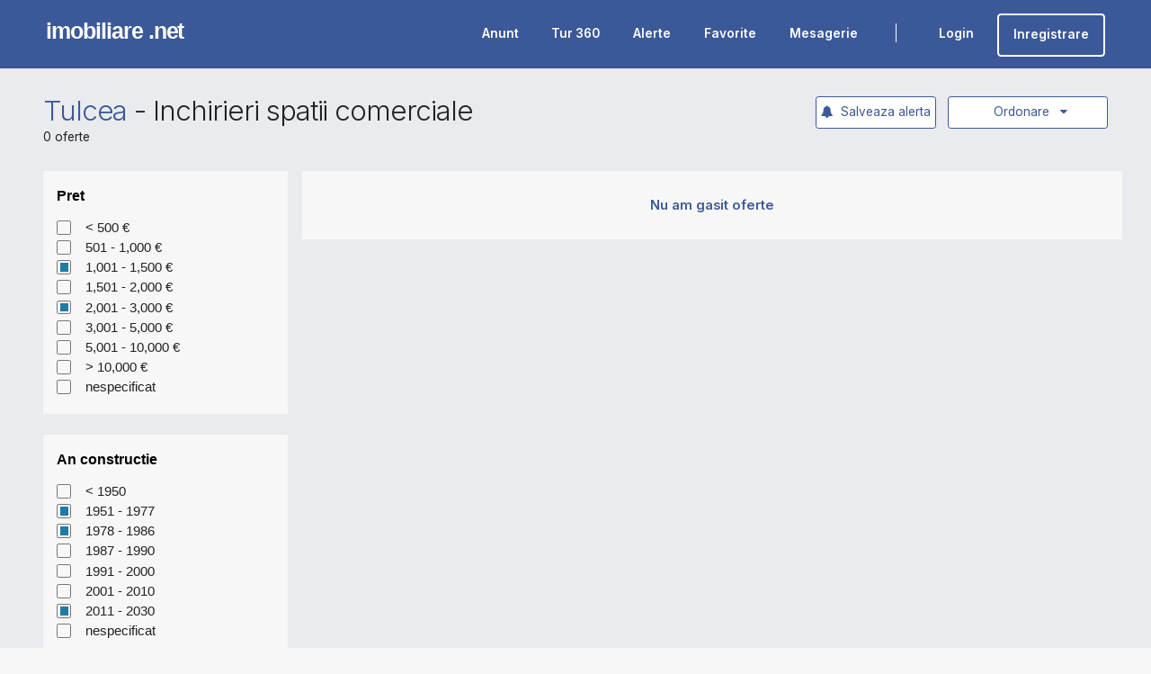

--- FILE ---
content_type: text/html; charset=utf-8
request_url: https://www.imobiliare.net/tulcea/inchirieri-spatii-comerciale?int_cautare_pret=161,163&int_cautare_an_constructie=290,289,294,0&int_cautare_suprafata=446
body_size: 10730
content:
<!DOCTYPE html>
<html lang="ro">
	<head>

		<!-- Basic -->
		<meta charset="utf-8">
		<meta http-equiv="X-UA-Compatible" content="IE=edge">	

		<title>Inchirieri Spatii Comerciale Tulcea</title>

		<link rel="preload" href="https://www.imobiliare.net/vendor/font-awesome/fonts/fontawesome-webfont.woff2?v=4.7.0" />

		
		
		
		<meta name="robots" content="noindex, follow">
				
		<link rel="dns-prefetch" href="//fonts.googleapis.com">
		<link rel="dns-prefetch" href="//ssl.google-analytics.com">	
		<link rel="dns-prefetch" href="//imobiliare.net">

		
								
					<meta property="og:image" content="https://www.imobiliare.net/images/imobiliarenet800x500.jpg">
				<meta property="og:image:type" content="image/jpeg">
		<meta property="og:image:width" content="238">
		<meta property="og:image:height" content="51">
				<meta name="keywords" content=" inchirieri,spatii,comerciale,Tulcea,anunturi,imobiliare" />
		<meta name="description" content="Inchirieri Spatii Comerciale in Tulcea" />

		<link rel="apple-touch-icon" sizes="57x57" href="/fav/apple-icon-57x57.png">
		<link rel="apple-touch-icon" sizes="60x60" href="/fav/apple-icon-60x60.png">
		<link rel="apple-touch-icon" sizes="72x72" href="/fav/apple-icon-72x72.png">
		<link rel="apple-touch-icon" sizes="76x76" href="/fav/apple-icon-76x76.png">
		<link rel="apple-touch-icon" sizes="114x114" href="/fav/apple-icon-114x114.png">
		<link rel="apple-touch-icon" sizes="120x120" href="/fav/apple-icon-120x120.png">
		<link rel="apple-touch-icon" sizes="144x144" href="/fav/apple-icon-144x144.png">
		<link rel="apple-touch-icon" sizes="152x152" href="/fav/apple-icon-152x152.png">
		<link rel="apple-touch-icon" sizes="180x180" href="/fav/apple-icon-180x180.png">
		<link rel="icon" type="image/png" sizes="192x192"  href="/fav/android-icon-192x192.png">
		<link rel="icon" type="image/png" sizes="32x32" href="/fav/favicon-32x32.png">
		<link rel="icon" type="image/png" sizes="96x96" href="/fav/favicon-96x96.png">
		<link rel="icon" type="image/png" sizes="16x16" href="/fav/favicon-16x16.png">
		<meta name="msapplication-TileColor" content="#ffffff">
		<meta name="msapplication-TileImage" content="/fav/ms-icon-144x144.png">
		<meta name="theme-color" content="#ffffff">


		<!-- Mobile Metas -->
		<meta name="viewport" content="width=device-width, initial-scale=1, minimum-scale=1.0, maximum-scale=1.0, shrink-to-fit=no">
		<link href="https://fonts.googleapis.com/css2?family=Inter:wght@300;400;600&display=swap" rel="stylesheet">

		
<style type="text/css">
* { padding:0; border:0;margin:0; }
/* open-sans-regular - latin */
@font-face {
  font-family: 'Open Sans';
  font-style: normal;
  font-weight: 400;
  src: url('../fonts/open-sans-v18-latin-regular.eot'); /* IE9 Compat Modes */
  src: local('Open Sans Regular'), local('OpenSans-Regular'),
       url('../fonts/open-sans-v18-latin-regular.eot?#iefix') format('embedded-opentype'), /* IE6-IE8 */
       url('../fonts/open-sans-v18-latin-regular.woff2') format('woff2'), /* Super Modern Browsers */
       url('../fonts/open-sans-v18-latin-regular.woff') format('woff'), /* Modern Browsers */
       url('../fonts/open-sans-v18-latin-regular.ttf') format('truetype'), /* Safari, Android, iOS */
       url('../fonts/open-sans-v18-latin-regular.svg#OpenSans') format('svg'); /* Legacy iOS */
}
/* open-sans-600 - latin */
@font-face {
  font-family: 'Open Sans';
  font-style: normal;
  font-weight: 600;
  src: url('../fonts/open-sans-v18-latin-600.eot'); /* IE9 Compat Modes */
  src: local('Open Sans SemiBold'), local('OpenSans-SemiBold'),
       url('../fonts/open-sans-v18-latin-600.eot?#iefix') format('embedded-opentype'), /* IE6-IE8 */
       url('../fonts/open-sans-v18-latin-600.woff2') format('woff2'), /* Super Modern Browsers */
       url('../fonts/open-sans-v18-latin-600.woff') format('woff'), /* Modern Browsers */
       url('../fonts/open-sans-v18-latin-600.ttf') format('truetype'), /* Safari, Android, iOS */
       url('../fonts/open-sans-v18-latin-600.svg#OpenSans') format('svg'); /* Legacy iOS */
}
/* open-sans-700 - latin */
@font-face {
  font-family: 'Open Sans';
  font-style: normal;
  font-weight: 700;
  src: url('../fonts/open-sans-v18-latin-700.eot'); /* IE9 Compat Modes */
  src: local('Open Sans Bold'), local('OpenSans-Bold'),
       url('../fonts/open-sans-v18-latin-700.eot?#iefix') format('embedded-opentype'), /* IE6-IE8 */
       url('../fonts/open-sans-v18-latin-700.woff2') format('woff2'), /* Super Modern Browsers */
       url('../fonts/open-sans-v18-latin-700.woff') format('woff'), /* Modern Browsers */
       url('../fonts/open-sans-v18-latin-700.ttf') format('truetype'), /* Safari, Android, iOS */
       url('../fonts/open-sans-v18-latin-700.svg#OpenSans') format('svg'); /* Legacy iOS */
}
/* open-sans-800 - latin */
@font-face {
  font-family: 'Open Sans';
  font-style: normal;
  font-weight: 800;
  src: url('../fonts/open-sans-v18-latin-800.eot'); /* IE9 Compat Modes */
  src: local('Open Sans ExtraBold'), local('OpenSans-ExtraBold'),
       url('../fonts/open-sans-v18-latin-800.eot?#iefix') format('embedded-opentype'), /* IE6-IE8 */
       url('../fonts/open-sans-v18-latin-800.woff2') format('woff2'), /* Super Modern Browsers */
       url('../fonts/open-sans-v18-latin-800.woff') format('woff'), /* Modern Browsers */
       url('../fonts/open-sans-v18-latin-800.ttf') format('truetype'), /* Safari, Android, iOS */
       url('../fonts/open-sans-v18-latin-800.svg#OpenSans') format('svg'); /* Legacy iOS */
}
</style>

		<!-- Vendor CSS -->
		<link rel="stylesheet" media="all" onload="this.media='all'" href="/vendor/bootstrap/css/bootstrap.min.css">
		<link rel="stylesheet" media="print" onload="this.media='all'" href="/vendor/font-awesome/css/font-awesome.min2.css">
		
		<!-- Theme CSS -->
		<link rel="stylesheet" media="all" onload="this.media='all'" href="/css/theme.css?v=1.513">
		<link rel="stylesheet" media="print" onload="this.media='all'" href="/css/theme-elements.css?v=1.5132">

		
		<style type="text/css">
		a { color:#3b5998; }
		a:hover { color:#3b5998; }
		.btn-primary, .header-btn-collapse-nav { background:#3b5998 !important; }
		.camp_live { font-weight:bold;color:#3b5998;padding:10px; background:#fff; }
		.camp_live:hover { background:#3b5998; color:#fff; cursor:pointer; }
		.camp_live:nth-child(1) { border-top-left-radius:0px; border-top-right-radius:0px; }
		.camp_live:nth-last-child(1) { border-bottom-left-radius:5px; border-bottom-right-radius:5px; }
		.container-fluid { width:95% !important; }
		.page-header-light { border-top:0 !important; }
		body { zoom:105%; }
		.alcs { margin:0 auto; margin-top:0px;color:#3b5998;border:1px solid #3b5998;border-radius:3px;background:#fff;font-size:14px;padding:5px;padding-top:1px;padding-bottom:1px;cursor:pointer;width:100px;text-align:center; }
		.alcs:hover { background:#3b5998;color:#fff; }
		.bu_anunt_s { padding:5px; }
		#header .header-body { border-top:0 !important; }
		.owl-height {min-height: 350px; height:auto !important; height: 350px; }		.tablin { width:50%; overflow: hidden; float:left; }
		.tablin_left { float:left; width:50%; box-sizing:border-box; padding:10px; }
		.tablin_right { float:right; width: 50%; padding:10px; font-weight:bold; box-sizing:border-box; }
		.tline1 { border:1px solid rgba(119,119,119,0.2); background-color: rgba(0,0,0,.04);}
		.tline2 { border:1px solid rgba(119,119,119,0.2);  }

body { background:#f7f7f7;font-size:13px;font-family: Inter, sans-serif; font-weight:400; }
.buton_meniu { float:left; overflow:hidden; color:#fff; padding:21px 5px; margin:0 10px; }
.buton_meniu_icon { float:left; padding-top:0px; font-size:16px; }
.buton_meniu_text { float:left; padding-left:5px; font-weight:600; }
.buton_meniu_activ, .buton_meniu:hover { border-bottom:2px solid #fff; cursor:pointer; }
.buton_card_1 { display:inline-block;margin-right:10px;font-weight:600;border:1px solid #3b5998;color:#3b5998;padding:10px 15px;border-radius:4px; }
.buton_card_1:hover { background:#3b5998; color:#fff; }
.citeste_stirea { font-weight:600;display:inline-block;border:1px solid #3b5998;color:#3b5998;padding:5px 7px;margin-top:10px;border-radius:4px; }
.citeste_stirea:hover { background:#3b5998; color:#fff; }
.buton_meniu_m { float:left; overflow:hidden; color:#fff; padding:9px 3px; font-size:18px;margin:0 3px; }
.buton_meniu_m_icon { float:left; padding-top:0; font-size:16px; }
.the_menu_mobile { display:none; position:fixed; z-index:999999999999999999999999999999999; width: 100%; right:0; top:0; height:100vh;  background:#00000065;color:#fff; }

		</style>

	</head>

		<body  style="padding-top:72px;">

		
					<div class="body" style="">
		
							
		<div style="width:100%;z-index:9999999999999999999999999999999999;background:#3b5998;height:72px;position:fixed;top:0;left:0;padding-left:4%;padding-right:4%;box-sizing:border-box;border-bottom:2px solid rgba(0,0,0,0.05);margin:0 auto;overflow:hidden;">

			<div style="float:left;padding-top:22px;padding-bottom:10px;">
				<a href="/" style="color:#fff;text-decoration:none;font-family: Arial, Helvetica, sans-serif; font-weight: bold;letter-spacing: -1px;text-transform: lowercase;font-size:24px;">imobiliare .net</a>
			</div>

						
				<div style="float:right;overflow:hidden;padding-top:4px;">
					
											<a href="/contul-meu">
							<div class="buton_meniu">
								<div class="buton_meniu_icon"><iconify-icon inline icon="system-uicons:enter"></iconify-icon></div>
								<div class="buton_meniu_text">Login</div>
							</div>
						</a>
						<a href="/contul-meu">
							<div style="float:left;margin-left:10px;font-weight:600;margin-top:10px;color:#fff;padding:10px 15px;border-radius:4px;overflow:hidden;border:2px solid #fff;">Inregistrare</div>
						</a>
										
				</div> 

				<div style="overflow:hidden;float:right;padding-top:4px;margin-left:25px;margin-right:25px;margin-top:25px;width:1px;height:20px;background:#fff;">

				</div>

				<div style="overflow:hidden;float:right;padding-top:4px;">
					<a href="/anunt-adauga">
						<div class="buton_meniu">
							<div class="buton_meniu_icon"><iconify-icon inline icon="ic:outline-plus"></iconify-icon></div>
							<div class="buton_meniu_text">Anunt</div>
						</div>
					</a>
					<a href="/tur-virtual">
						<div class="buton_meniu">
							<div class="buton_meniu_icon"><iconify-icon inline icon="ic:outline-plus"></iconify-icon></div>
							<div class="buton_meniu_text">Tur 360</div>
						</div>
					</a>
					<a href="/alerte">
						<div class="buton_meniu">
							<div class="buton_meniu_icon"><iconify-icon inline icon="mdi:bell-badge"></iconify-icon></div>
							<div class="buton_meniu_text">Alerte</div>
						</div>
					</a>
					<a href="/favorite">
						<div class="buton_meniu">
							<div class="buton_meniu_icon"><iconify-icon inline icon="material-symbols:heart-plus-sharp"></iconify-icon></div>
							<div class="buton_meniu_text">Favorite</div>
						</div>
					</a>
					<a href="/mesagerie">
						<div class="buton_meniu">
							<div class="buton_meniu_icon"><iconify-icon inline icon="jam:messages"></iconify-icon></div>
							<div class="buton_meniu_text">Mesagerie</div>
						</div>
					</a>
				</div>

						
		</div>			
	<div class="log_alert" style="display:none;position:fixed;top:0;left:0;width:100%;height:100%;z-index:99988899999666666669999;">
		<div style="position:fixed;top:0;left:0;width:100%;height:100%;background:#000;opacity:0.7;" class="inc_n_al2 log_alert_out"></div>
		<div style="position:absolute;top:0;left:0;right:0;bottom:0;width:320px;margin: auto;height:170px;background:#f7f7f7;">
			<div style="text-align:center;font-size:15px;padding:20px;padding-left:10px;padding-right:10px;background:#f7f7f7;color:#3b5998;" class="n_salertas">
				<i class="fa fa-exclamation" style="font-size:30px;"></i><br><br>Pentru a avea acces la aceasta functie trebuie sa fii logat.
			</div>
			<div style="" class="alcs inc_n_al log_alert_out">OK</div> 
		</div>
	</div>
<div role="main" class="main">

	
	<div class="alerta_salvata" style="display:none;position:fixed;top:0;left:0;width:100%;height:100%;z-index:99988899999666666669999;">
		<div style="position:fixed;top:0;left:0;width:100%;height:100%;background:#000;opacity:0.7;" class="inc_n_al"></div>
		<div style="position:absolute;top:0;left:0;right:0;bottom:0;width:320px;margin: auto;height:170px;background:#f7f7f7;">
			<div style="text-align:center;font-size:15px;padding:20px;padding-left:10px;padding-right:10px;background:#f7f7f7;color:#3b5998;" class="n_salerta">
				<i class="fa fa-bell" style="font-size:30px;"></i><br><br>Alerta a fost salvata
			</div>
			<div style="" class="alcs inc_n_al">OK</div> 
		</div>
	</div>

	<style type="text/css">
	.m_selectat { margin:2px;width: calc( 100% - 4px );height:calc( 100% - 4px );background:#1e7ca7; }
	</style>	

		<div role="main" class="main" style="background:#e9ebee;">
				
			<section class="page-header page-header-light page-header-more-padding" style="background:#e9ebee;padding-top:15px;padding-bottom:0px; border-top:0px !important; border-bottom:0px !important;margin-bottom:0px;">
				<div class="container-fluid">
					<div class="row align-items-center">

						<div class="col-lg-12" style="margin-top:15px;">
							<div style="overflow:visible;">
								<div style="float:left;">
									
																		<h1>
																				<a href="/tulcea">Tulcea</a>  - <a href="/tulcea/inchirieri-spatii-comerciale" style="text-decoration:none;color:#222;">Inchirieri spatii comerciale</a>																			</h1>
									<div class="mb-0" style="">0 oferte</div>
									
																	</div>
								<div style="float:right;position:relative;">
																		<div style="display:inline-block;border-radius:3px;width:170px;border:1px solid #3b5998;background:#fff;color:#3b5998;box-sizing:border-box;padding:5px;padding-left:15px;text-align:center;cursor:pointer;" id="click_fl_ordonare">Ordonare&nbsp;&nbsp;&nbsp;<i class="fa fa-caret-down"></i>&nbsp;</div>
									<div style="position:absolute;top:30px;display:none;border-bottom-left-radius:3px;border-bottom-right-radius:3px;border:1px solid #3b5998;z-index:999999999999999999;border-top:0;right:0;width:170px;height:133px;background:#fff;" class="fl_ordonare_tab">
										<a href="https://www.imobiliare.net/tulcea/inchirieri-spatii-comerciale?int_cautare_pret=161,163&int_cautare_an_constructie=290,289,294,0&int_cautare_suprafata=446&ordonare=data-sus" style="text-decoration:none;"><div class="fl_ordonare">Cele mai noi</div></a>
										<a href="https://www.imobiliare.net/tulcea/inchirieri-spatii-comerciale?int_cautare_pret=161,163&int_cautare_an_constructie=290,289,294,0&int_cautare_suprafata=446&ordonare=data-jos" style="text-decoration:none;"><div class="fl_ordonare">Cele mai vechi</div></a>
										<a href="https://www.imobiliare.net/tulcea/inchirieri-spatii-comerciale?int_cautare_pret=161,163&int_cautare_an_constructie=290,289,294,0&int_cautare_suprafata=446&ordonare=pret-sus" style="text-decoration:none;"><div class="fl_ordonare">Pret crescator</div></a>
										<a href="https://www.imobiliare.net/tulcea/inchirieri-spatii-comerciale?int_cautare_pret=161,163&int_cautare_an_constructie=290,289,294,0&int_cautare_suprafata=446&ordonare=pret-jos" style="text-decoration:none;"><div class="fl_ordonare" style="border-bottom-left-radius:3px;border-bottom-right-radius:3px;">Pret descrescator</div></a>
									</div>
								</div>
			
																<div style="float:right;margin-right:12px;" class="bu_aler">
																		<div style="background:#fff;color:#3b5998;padding:5px;box-sizing:border-box;border:1px solid #3b5998;cursor:pointer;border-radius:3px;" class="salveaza_alerta" data-id="24749750"><i class="fa fa-bell"></i>&nbsp;&nbsp;Salveaza alerta</div>
																	</div>
															</div>
						</div>
					</div>
					<div class="row mt-4">
						<div class="col">
						</div>
					</div>
				</div>
			</section>

				
			<div class="container-fluid">

				<div class="row">

					<div class="col-sm-3" >

						
    						<div style="font-family: Arial, Helvetica, sans-serif;" class="box_shadow">
	
							<div class="aplica_filtre_mar_1" style="display:none;background:#e9ebee;position:fixed;padding:15px;padding-right:13px;bottom:0;left:2.5%;width: calc( 25% - 17px );box-sizing:border-box;z-index:999999999999;overflow:hidden;">
								<div class="aplica_filtre_mar" style="float:right;width: calc( 100% - 110px ); margin-left:10px; box-sizing:border-box;background:#3b5998;color:#fff;padding:12px;color:#fff;text-align:center;font-size:14px;font-weight:600;cursor:pointer;">Arata <span style="font-weight:600;" class="cate_oferte">-</span> oferte</div>
								<div class="reseteaza_mare resetg" data-id="tot" style="float:left;width:100px;padding:12px;font-weight:600;box-sizing:border-box;text-align:center;background:#ff0000;color:#fff;cursor:pointer;">Reset</div>
							</div>

								
	        
	        
	      
	
		<div style="overflow:hidden;background:#fff;" class="xggs">
			<div style="padding:15px;color:#000;font-size:15px;font-weight:bold;overflow:hidden;">
				<div style="float:left;">Pret</div>
			</div>
			<div style="padding:15px;border-top:0;padding-top:0;">

            			<ul id="ul_int1" class="s_int_cautare_pret" style="list-style-type: none;margin: 0;padding:0;">
					<li style="padding-bottom:5px;" onclick="waitPreloadPage('/tulcea/inchirieri-spatii-comerciale?int_cautare_pret=161,163,159&int_cautare_an_constructie=290,289,294&int_cautare_suprafata=446')">
						<a href="/tulcea/inchirieri-spatii-comerciale?int_cautare_pret=161,163,159&int_cautare_an_constructie=290,289,294&int_cautare_suprafata=446" class="click_f_filtru" data-id="prt" style="text-decoration:none;color:#222;font-size:14px;">
                           
							<div style="overflow:hidden;">
								<div style="float:left;width:15px;height:15px;border:1px solid #777;border-radius:2px;" class="aref" data-id="int_cautare_pret" data-val="159">
									<div class="m_neselectat"></div>
								</div>
								<div style="float:left;margin-top:-1px;width: calc( 100% - 30px ); padding-left:15px;">< 500 &euro;</div>
                           				</div>
			
						</a>
					</li>
					<li style="padding-bottom:5px;" onclick="waitPreloadPage('/tulcea/inchirieri-spatii-comerciale?int_cautare_pret=161,163,160&int_cautare_an_constructie=290,289,294&int_cautare_suprafata=446')">
						<a href="/tulcea/inchirieri-spatii-comerciale?int_cautare_pret=161,163,160&int_cautare_an_constructie=290,289,294&int_cautare_suprafata=446" class="click_f_filtru" data-id="prt" style="text-decoration:none;color:#222;font-size:14px;">
                           
							<div style="overflow:hidden;">
								<div style="float:left;width:15px;height:15px;border:1px solid #777;border-radius:2px;" class="aref" data-id="int_cautare_pret" data-val="160">
									<div class="m_neselectat"></div>
								</div>
								<div style="float:left;margin-top:-1px;width: calc( 100% - 30px ); padding-left:15px;">501 - 1,000 &euro;</div>
                           				</div>
			
						</a>
					</li>
					<li style="padding-bottom:5px;" onclick="waitPreloadPage('/tulcea/inchirieri-spatii-comerciale?int_cautare_pret=163&int_cautare_an_constructie=290,289,294&int_cautare_suprafata=446')">
						<a href="/tulcea/inchirieri-spatii-comerciale?int_cautare_pret=163&int_cautare_an_constructie=290,289,294&int_cautare_suprafata=446" class="click_f_filtru" data-id="prt" style="text-decoration:none;color:#222;font-size:14px;">
                           
							<div style="overflow:hidden;">
								<div style="float:left;width:15px;height:15px;border:1px solid #777;border-radius:2px;" class="aref" data-id="int_cautare_pret" data-val="161">
									<div class="m_selectat"></div>
								</div>
								<div style="float:left;margin-top:-1px;width: calc( 100% - 30px ); padding-left:15px;">1,001 - 1,500 &euro;</div>
                           				</div>
			
						</a>
					</li>
					<li style="padding-bottom:5px;" onclick="waitPreloadPage('/tulcea/inchirieri-spatii-comerciale?int_cautare_pret=161,163,162&int_cautare_an_constructie=290,289,294&int_cautare_suprafata=446')">
						<a href="/tulcea/inchirieri-spatii-comerciale?int_cautare_pret=161,163,162&int_cautare_an_constructie=290,289,294&int_cautare_suprafata=446" class="click_f_filtru" data-id="prt" style="text-decoration:none;color:#222;font-size:14px;">
                           
							<div style="overflow:hidden;">
								<div style="float:left;width:15px;height:15px;border:1px solid #777;border-radius:2px;" class="aref" data-id="int_cautare_pret" data-val="162">
									<div class="m_neselectat"></div>
								</div>
								<div style="float:left;margin-top:-1px;width: calc( 100% - 30px ); padding-left:15px;">1,501 - 2,000 &euro;</div>
                           				</div>
			
						</a>
					</li>
					<li style="padding-bottom:5px;" onclick="waitPreloadPage('/tulcea/inchirieri-spatii-comerciale?int_cautare_pret=161&int_cautare_an_constructie=290,289,294&int_cautare_suprafata=446')">
						<a href="/tulcea/inchirieri-spatii-comerciale?int_cautare_pret=161&int_cautare_an_constructie=290,289,294&int_cautare_suprafata=446" class="click_f_filtru" data-id="prt" style="text-decoration:none;color:#222;font-size:14px;">
                           
							<div style="overflow:hidden;">
								<div style="float:left;width:15px;height:15px;border:1px solid #777;border-radius:2px;" class="aref" data-id="int_cautare_pret" data-val="163">
									<div class="m_selectat"></div>
								</div>
								<div style="float:left;margin-top:-1px;width: calc( 100% - 30px ); padding-left:15px;">2,001 - 3,000 &euro;</div>
                           				</div>
			
						</a>
					</li>
					<li style="padding-bottom:5px;" onclick="waitPreloadPage('/tulcea/inchirieri-spatii-comerciale?int_cautare_pret=161,163,164&int_cautare_an_constructie=290,289,294&int_cautare_suprafata=446')">
						<a href="/tulcea/inchirieri-spatii-comerciale?int_cautare_pret=161,163,164&int_cautare_an_constructie=290,289,294&int_cautare_suprafata=446" class="click_f_filtru" data-id="prt" style="text-decoration:none;color:#222;font-size:14px;">
                           
							<div style="overflow:hidden;">
								<div style="float:left;width:15px;height:15px;border:1px solid #777;border-radius:2px;" class="aref" data-id="int_cautare_pret" data-val="164">
									<div class="m_neselectat"></div>
								</div>
								<div style="float:left;margin-top:-1px;width: calc( 100% - 30px ); padding-left:15px;">3,001 - 5,000 &euro;</div>
                           				</div>
			
						</a>
					</li>
					<li style="padding-bottom:5px;" onclick="waitPreloadPage('/tulcea/inchirieri-spatii-comerciale?int_cautare_pret=161,163,165&int_cautare_an_constructie=290,289,294&int_cautare_suprafata=446')">
						<a href="/tulcea/inchirieri-spatii-comerciale?int_cautare_pret=161,163,165&int_cautare_an_constructie=290,289,294&int_cautare_suprafata=446" class="click_f_filtru" data-id="prt" style="text-decoration:none;color:#222;font-size:14px;">
                           
							<div style="overflow:hidden;">
								<div style="float:left;width:15px;height:15px;border:1px solid #777;border-radius:2px;" class="aref" data-id="int_cautare_pret" data-val="165">
									<div class="m_neselectat"></div>
								</div>
								<div style="float:left;margin-top:-1px;width: calc( 100% - 30px ); padding-left:15px;">5,001 - 10,000 &euro;</div>
                           				</div>
			
						</a>
					</li>
					<li style="padding-bottom:5px;" onclick="waitPreloadPage('/tulcea/inchirieri-spatii-comerciale?int_cautare_pret=161,163,166&int_cautare_an_constructie=290,289,294&int_cautare_suprafata=446')">
						<a href="/tulcea/inchirieri-spatii-comerciale?int_cautare_pret=161,163,166&int_cautare_an_constructie=290,289,294&int_cautare_suprafata=446" class="click_f_filtru" data-id="prt" style="text-decoration:none;color:#222;font-size:14px;">
                           
							<div style="overflow:hidden;">
								<div style="float:left;width:15px;height:15px;border:1px solid #777;border-radius:2px;" class="aref" data-id="int_cautare_pret" data-val="166">
									<div class="m_neselectat"></div>
								</div>
								<div style="float:left;margin-top:-1px;width: calc( 100% - 30px ); padding-left:15px;">> 10,000 &euro;</div>
                           				</div>
			
						</a>
					</li>
					<li style="padding-bottom:5px;" onclick="waitPreloadPage('/tulcea/inchirieri-spatii-comerciale?int_cautare_pret=161,163,0&int_cautare_an_constructie=290,289,294&int_cautare_suprafata=446')">
						<a href="/tulcea/inchirieri-spatii-comerciale?int_cautare_pret=161,163,0&int_cautare_an_constructie=290,289,294&int_cautare_suprafata=446" class="click_f_filtru" data-id="prt" style="text-decoration:none;color:#222;font-size:14px;">
                           
							<div style="overflow:hidden;">
								<div style="float:left;width:15px;height:15px;border:1px solid #777;border-radius:2px;" class="aref" data-id="int_cautare_pret" data-val="0">
									<div class="m_neselectat"></div>
								</div>
								<div style="float:left;margin-top:-1px;width: calc( 100% - 30px ); padding-left:15px;">nespecificat </div>
                           				</div>
			
						</a>
					</li>
				</ul>

			</div>
		</div>
		<br />
	
	        
	       
	
		<div style="overflow:hidden;background:#fff;" class="xggs">
			<div style="padding:15px;color:#000;font-size:15px;font-weight:bold;overflow:hidden;">
				<div style="float:left;">An constructie</div>
			</div>
			<div style="padding:15px;border-top:0;padding-top:0;">

				<ul id="ul_int2" class="s_int_cautare_an_constructie" style="list-style-type: none;margin: 0;padding:0;">
					<li style="padding-bottom:5px;" onclick="waitPreloadPage('/tulcea/inchirieri-spatii-comerciale?int_cautare_pret=161,163&int_cautare_an_constructie=290,289,294,288&int_cautare_suprafata=446');">
						<a href="/tulcea/inchirieri-spatii-comerciale?int_cautare_pret=161,163&int_cautare_an_constructie=290,289,294,288&int_cautare_suprafata=446" class="click_f_filtru" data-id="anc" style="text-decoration:none;color:#222;font-size:14px;">
                           
			    				<div style="overflow:hidden;">
								<div style="float:left;width:15px;height:15px;border:1px solid #777;border-radius:2px;" class="aref" data-id="int_cautare_an_constructie" data-val="288">
									<div class="m_neselectat"></div>
								</div>
								<div style="float:left;margin-top:-1px;width: calc( 100% - 30px ); padding-left:15px;">< 1950</div>
                           				</div>
	
                        			</a>
					</li>
					<li style="padding-bottom:5px;" onclick="waitPreloadPage('/tulcea/inchirieri-spatii-comerciale?int_cautare_pret=161,163&int_cautare_an_constructie=290,294&int_cautare_suprafata=446');">
						<a href="/tulcea/inchirieri-spatii-comerciale?int_cautare_pret=161,163&int_cautare_an_constructie=290,294&int_cautare_suprafata=446" class="click_f_filtru" data-id="anc" style="text-decoration:none;color:#222;font-size:14px;">
                           
			    				<div style="overflow:hidden;">
								<div style="float:left;width:15px;height:15px;border:1px solid #777;border-radius:2px;" class="aref" data-id="int_cautare_an_constructie" data-val="289">
									<div class="m_selectat"></div>
								</div>
								<div style="float:left;margin-top:-1px;width: calc( 100% - 30px ); padding-left:15px;">1951 - 1977</div>
                           				</div>
	
                        			</a>
					</li>
					<li style="padding-bottom:5px;" onclick="waitPreloadPage('/tulcea/inchirieri-spatii-comerciale?int_cautare_pret=161,163&int_cautare_an_constructie=289,294&int_cautare_suprafata=446');">
						<a href="/tulcea/inchirieri-spatii-comerciale?int_cautare_pret=161,163&int_cautare_an_constructie=289,294&int_cautare_suprafata=446" class="click_f_filtru" data-id="anc" style="text-decoration:none;color:#222;font-size:14px;">
                           
			    				<div style="overflow:hidden;">
								<div style="float:left;width:15px;height:15px;border:1px solid #777;border-radius:2px;" class="aref" data-id="int_cautare_an_constructie" data-val="290">
									<div class="m_selectat"></div>
								</div>
								<div style="float:left;margin-top:-1px;width: calc( 100% - 30px ); padding-left:15px;">1978 - 1986</div>
                           				</div>
	
                        			</a>
					</li>
					<li style="padding-bottom:5px;" onclick="waitPreloadPage('/tulcea/inchirieri-spatii-comerciale?int_cautare_pret=161,163&int_cautare_an_constructie=290,289,294,291&int_cautare_suprafata=446');">
						<a href="/tulcea/inchirieri-spatii-comerciale?int_cautare_pret=161,163&int_cautare_an_constructie=290,289,294,291&int_cautare_suprafata=446" class="click_f_filtru" data-id="anc" style="text-decoration:none;color:#222;font-size:14px;">
                           
			    				<div style="overflow:hidden;">
								<div style="float:left;width:15px;height:15px;border:1px solid #777;border-radius:2px;" class="aref" data-id="int_cautare_an_constructie" data-val="291">
									<div class="m_neselectat"></div>
								</div>
								<div style="float:left;margin-top:-1px;width: calc( 100% - 30px ); padding-left:15px;">1987 - 1990</div>
                           				</div>
	
                        			</a>
					</li>
					<li style="padding-bottom:5px;" onclick="waitPreloadPage('/tulcea/inchirieri-spatii-comerciale?int_cautare_pret=161,163&int_cautare_an_constructie=290,289,294,292&int_cautare_suprafata=446');">
						<a href="/tulcea/inchirieri-spatii-comerciale?int_cautare_pret=161,163&int_cautare_an_constructie=290,289,294,292&int_cautare_suprafata=446" class="click_f_filtru" data-id="anc" style="text-decoration:none;color:#222;font-size:14px;">
                           
			    				<div style="overflow:hidden;">
								<div style="float:left;width:15px;height:15px;border:1px solid #777;border-radius:2px;" class="aref" data-id="int_cautare_an_constructie" data-val="292">
									<div class="m_neselectat"></div>
								</div>
								<div style="float:left;margin-top:-1px;width: calc( 100% - 30px ); padding-left:15px;">1991 - 2000</div>
                           				</div>
	
                        			</a>
					</li>
					<li style="padding-bottom:5px;" onclick="waitPreloadPage('/tulcea/inchirieri-spatii-comerciale?int_cautare_pret=161,163&int_cautare_an_constructie=290,289,294,293&int_cautare_suprafata=446');">
						<a href="/tulcea/inchirieri-spatii-comerciale?int_cautare_pret=161,163&int_cautare_an_constructie=290,289,294,293&int_cautare_suprafata=446" class="click_f_filtru" data-id="anc" style="text-decoration:none;color:#222;font-size:14px;">
                           
			    				<div style="overflow:hidden;">
								<div style="float:left;width:15px;height:15px;border:1px solid #777;border-radius:2px;" class="aref" data-id="int_cautare_an_constructie" data-val="293">
									<div class="m_neselectat"></div>
								</div>
								<div style="float:left;margin-top:-1px;width: calc( 100% - 30px ); padding-left:15px;">2001 - 2010</div>
                           				</div>
	
                        			</a>
					</li>
					<li style="padding-bottom:5px;" onclick="waitPreloadPage('/tulcea/inchirieri-spatii-comerciale?int_cautare_pret=161,163&int_cautare_an_constructie=290,289&int_cautare_suprafata=446');">
						<a href="/tulcea/inchirieri-spatii-comerciale?int_cautare_pret=161,163&int_cautare_an_constructie=290,289&int_cautare_suprafata=446" class="click_f_filtru" data-id="anc" style="text-decoration:none;color:#222;font-size:14px;">
                           
			    				<div style="overflow:hidden;">
								<div style="float:left;width:15px;height:15px;border:1px solid #777;border-radius:2px;" class="aref" data-id="int_cautare_an_constructie" data-val="294">
									<div class="m_selectat"></div>
								</div>
								<div style="float:left;margin-top:-1px;width: calc( 100% - 30px ); padding-left:15px;">2011 - 2030</div>
                           				</div>
	
                        			</a>
					</li>
					<li style="padding-bottom:5px;" onclick="waitPreloadPage('/tulcea/inchirieri-spatii-comerciale?int_cautare_pret=161,163&int_cautare_an_constructie=290,289,294,0&int_cautare_suprafata=446');">
						<a href="/tulcea/inchirieri-spatii-comerciale?int_cautare_pret=161,163&int_cautare_an_constructie=290,289,294,0&int_cautare_suprafata=446" class="click_f_filtru" data-id="anc" style="text-decoration:none;color:#222;font-size:14px;">
                           
			    				<div style="overflow:hidden;">
								<div style="float:left;width:15px;height:15px;border:1px solid #777;border-radius:2px;" class="aref" data-id="int_cautare_an_constructie" data-val="0">
									<div class="m_neselectat"></div>
								</div>
								<div style="float:left;margin-top:-1px;width: calc( 100% - 30px ); padding-left:15px;">nespecificat</div>
                           				</div>
	
                        			</a>
					</li>
				</ul>

			</div>
		</div>
	
		<br />

	
                 <div style="overflow:hidden;background:#fff;" class="xggs">
			<div style="padding:15px;color:#000;font-size:15px;font-weight:bold;overflow:hidden;">
				<div style="float:left;">Suprafata</div>
			</div>
			<div style="padding:15px;border-top:0;padding-top:0;">

				<ul id="ul_int3" class="s_int_cautare_suprafata" style="list-style-type: none;margin: 0;padding:0;">
					<li style="padding-bottom:5px;" onclick="waitPreloadPage('/tulcea/inchirieri-spatii-comerciale?int_cautare_pret=161,163&int_cautare_an_constructie=290,289,294&int_cautare_suprafata=446,442');">
						<a href="/tulcea/inchirieri-spatii-comerciale?int_cautare_pret=161,163&int_cautare_an_constructie=290,289,294&int_cautare_suprafata=446,442" class="click_f_filtru" data-id="sup" style="text-decoration:none;color:#222;font-size:14px;">

			    				<div style="overflow:hidden;">
								<div style="float:left;width:15px;height:15px;border:1px solid #777;border-radius:2px;" class="aref" data-id="int_cautare_suprafata" data-val="442">
									<div class="m_neselectat"></div>
								</div>
								<div style="float:left;margin-top:-1px;width: calc( 100% - 30px ); padding-left:15px;">< 100</div>
                           				</div>

                        			</a>
					</li>
					<li style="padding-bottom:5px;" onclick="waitPreloadPage('/tulcea/inchirieri-spatii-comerciale?int_cautare_pret=161,163&int_cautare_an_constructie=290,289,294&int_cautare_suprafata=446,443');">
						<a href="/tulcea/inchirieri-spatii-comerciale?int_cautare_pret=161,163&int_cautare_an_constructie=290,289,294&int_cautare_suprafata=446,443" class="click_f_filtru" data-id="sup" style="text-decoration:none;color:#222;font-size:14px;">

			    				<div style="overflow:hidden;">
								<div style="float:left;width:15px;height:15px;border:1px solid #777;border-radius:2px;" class="aref" data-id="int_cautare_suprafata" data-val="443">
									<div class="m_neselectat"></div>
								</div>
								<div style="float:left;margin-top:-1px;width: calc( 100% - 30px ); padding-left:15px;">101 - 200</div>
                           				</div>

                        			</a>
					</li>
					<li style="padding-bottom:5px;" onclick="waitPreloadPage('/tulcea/inchirieri-spatii-comerciale?int_cautare_pret=161,163&int_cautare_an_constructie=290,289,294&int_cautare_suprafata=446,444');">
						<a href="/tulcea/inchirieri-spatii-comerciale?int_cautare_pret=161,163&int_cautare_an_constructie=290,289,294&int_cautare_suprafata=446,444" class="click_f_filtru" data-id="sup" style="text-decoration:none;color:#222;font-size:14px;">

			    				<div style="overflow:hidden;">
								<div style="float:left;width:15px;height:15px;border:1px solid #777;border-radius:2px;" class="aref" data-id="int_cautare_suprafata" data-val="444">
									<div class="m_neselectat"></div>
								</div>
								<div style="float:left;margin-top:-1px;width: calc( 100% - 30px ); padding-left:15px;">201 - 300</div>
                           				</div>

                        			</a>
					</li>
					<li style="padding-bottom:5px;" onclick="waitPreloadPage('/tulcea/inchirieri-spatii-comerciale?int_cautare_pret=161,163&int_cautare_an_constructie=290,289,294&int_cautare_suprafata=446,445');">
						<a href="/tulcea/inchirieri-spatii-comerciale?int_cautare_pret=161,163&int_cautare_an_constructie=290,289,294&int_cautare_suprafata=446,445" class="click_f_filtru" data-id="sup" style="text-decoration:none;color:#222;font-size:14px;">

			    				<div style="overflow:hidden;">
								<div style="float:left;width:15px;height:15px;border:1px solid #777;border-radius:2px;" class="aref" data-id="int_cautare_suprafata" data-val="445">
									<div class="m_neselectat"></div>
								</div>
								<div style="float:left;margin-top:-1px;width: calc( 100% - 30px ); padding-left:15px;">301 - 500</div>
                           				</div>

                        			</a>
					</li>
					<li style="padding-bottom:5px;" onclick="waitPreloadPage('/tulcea/inchirieri-spatii-comerciale?int_cautare_pret=161,163&int_cautare_an_constructie=290,289,294');">
						<a href="/tulcea/inchirieri-spatii-comerciale?int_cautare_pret=161,163&int_cautare_an_constructie=290,289,294" class="click_f_filtru" data-id="sup" style="text-decoration:none;color:#222;font-size:14px;">

			    				<div style="overflow:hidden;">
								<div style="float:left;width:15px;height:15px;border:1px solid #777;border-radius:2px;" class="aref" data-id="int_cautare_suprafata" data-val="446">
									<div class="m_selectat"></div>
								</div>
								<div style="float:left;margin-top:-1px;width: calc( 100% - 30px ); padding-left:15px;">501 - 1000</div>
                           				</div>

                        			</a>
					</li>
					<li style="padding-bottom:5px;" onclick="waitPreloadPage('/tulcea/inchirieri-spatii-comerciale?int_cautare_pret=161,163&int_cautare_an_constructie=290,289,294&int_cautare_suprafata=446,447');">
						<a href="/tulcea/inchirieri-spatii-comerciale?int_cautare_pret=161,163&int_cautare_an_constructie=290,289,294&int_cautare_suprafata=446,447" class="click_f_filtru" data-id="sup" style="text-decoration:none;color:#222;font-size:14px;">

			    				<div style="overflow:hidden;">
								<div style="float:left;width:15px;height:15px;border:1px solid #777;border-radius:2px;" class="aref" data-id="int_cautare_suprafata" data-val="447">
									<div class="m_neselectat"></div>
								</div>
								<div style="float:left;margin-top:-1px;width: calc( 100% - 30px ); padding-left:15px;">> 1000</div>
                           				</div>

                        			</a>
					</li>
					<li style="padding-bottom:5px;" onclick="waitPreloadPage('/tulcea/inchirieri-spatii-comerciale?int_cautare_pret=161,163&int_cautare_an_constructie=290,289,294&int_cautare_suprafata=446,0');">
						<a href="/tulcea/inchirieri-spatii-comerciale?int_cautare_pret=161,163&int_cautare_an_constructie=290,289,294&int_cautare_suprafata=446,0" class="click_f_filtru" data-id="sup" style="text-decoration:none;color:#222;font-size:14px;">

			    				<div style="overflow:hidden;">
								<div style="float:left;width:15px;height:15px;border:1px solid #777;border-radius:2px;" class="aref" data-id="int_cautare_suprafata" data-val="0">
									<div class="m_neselectat"></div>
								</div>
								<div style="float:left;margin-top:-1px;width: calc( 100% - 30px ); padding-left:15px;">nespecificat</div>
                           				</div>

                        			</a>
					</li>
				</ul>

			</div>
		</div>

		<br />
	
	
	
	
	 
 
        

        

        


        

        

	<div class="aplica_filtre_mar aplica_filtre_mar_sup" style="display:none;background:#3b5998;color:#fff;padding:12px;color:#fff;text-align:center;font-size:14px;font-weight:600;cursor:pointer;">Aplica filtre</div>
        <br />
        <!-- <center><a href="/cauta/inchirieri-spatii-comerciale/Tulcea">Cautare avansata</a></center> --!>
    </div>

<br><br>

					</div>

					<div class="col-sm-9" style="min-height: 400px;">

					<div class="row mb-4 properties-listing sort-destination p-0">
					
												<div style="width:100%;background:#f7f7f7;color:#3b5998;font-size:14px;font-weight:600;text-align:center;padding:25px;box-sizing:border-box;">Nu am gasit oferte</div>
						
					</div>
				
										
					
				</div>
	
				</div>

				</div>
				
			</div>
	
					<footer id="footer" class="m-0 custom-background-color-1" style="margin-top:-22px !important;background:#000;z-index:999999999999999999999999;padding-top:40px !important;">
					<div class="container-fluid">
						<div class="row">
							<div class="col-lg-12"><h4 class="mb-3">imobiliare .net</h4></div>
							<div class="col-lg-12" style="color:#ccc;padding-top:5px;">
								<a href="/contact" style="color:#ccc;">Contact</a>

								&nbsp;|&nbsp;<a style="color:#ccc;" href="/termeni-si-conditii/">Termeni si conditii</a>
								&nbsp;|&nbsp;<a style="color:#ccc;" href="/presa/">Presa</a>
	
								&nbsp;|&nbsp;<a style="color:#ccc;" href="/taxe-notariale/">Taxe notariale</a>
													
																&nbsp;|&nbsp;<a style="color:#ccc;" href="/notariate/">Notariate</a>
																&nbsp;|&nbsp;<a style="color:#ccc;" href="/harta-site/">Harta site</a>
							</div>
						</div>
					</div>
					<div class="footer-copyright custom-background-color-1 pb-0" style="padding-top:0px;margin-top:10px;">
						<div class="container-fluid">
							<div class="row" style="padding-top:15px;margin-bottom:15px;">
								<div style="width:20%;padding-left:15px;box-sizing:border-box;padding-top:5px;float:left;"><a href="/arges" title="Imobiliare Arges">Imobiliare Arges</a></div><div style="width:20%;padding-left:15px;box-sizing:border-box;padding-top:5px;float:left;"><a href="/brasov" title="Imobiliare Brasov">Imobiliare Brasov</a></div><div style="width:20%;padding-left:15px;box-sizing:border-box;padding-top:5px;float:left;"><a href="/bucuresti-ilfov" title="Imobiliare Bucuresti">Imobiliare Bucuresti</a></div><div style="width:20%;padding-left:15px;box-sizing:border-box;padding-top:5px;float:left;"><a href="/constanta" title="Imobiliare Constanta">Imobiliare Constanta</a></div><div style="width:20%;padding-left:15px;box-sizing:border-box;padding-top:5px;float:left;"><a href="/dambovita" title="Imobiliare Dambovita">Imobiliare Dambovita</a></div><div style="width:20%;padding-left:15px;box-sizing:border-box;padding-top:5px;float:left;"><a href="/galati" title="Imobiliare Galati">Imobiliare Galati</a></div><div style="width:20%;padding-left:15px;box-sizing:border-box;padding-top:5px;float:left;"><a href="/giurgiu" title="Imobiliare Giurgiu">Imobiliare Giurgiu</a></div><div style="width:20%;padding-left:15px;box-sizing:border-box;padding-top:5px;float:left;"><a href="/iasi" title="Imobiliare Iasi">Imobiliare Iasi</a></div><div style="width:20%;padding-left:15px;box-sizing:border-box;padding-top:5px;float:left;"><a href="/mures" title="Imobiliare Mures">Imobiliare Mures</a></div><div style="width:20%;padding-left:15px;box-sizing:border-box;padding-top:5px;float:left;"><a href="/prahova" title="Imobiliare Prahova">Imobiliare Prahova</a></div><div style="width:20%;padding-left:15px;box-sizing:border-box;padding-top:5px;float:left;"><a href="/tulcea" title="Imobiliare Tulcea">Imobiliare Tulcea</a></div>								<div style="width:'.($de_pe_mobil ? '50':'20').'%;padding-left:15px;padding-top:5px;box-sizing:border-box;float:left;"><a href="https://www.imobiliare.net/corbeanca/vanzari-terenuri/" title="Teren Corbeanca">Teren Corbeanca</a></div>
							</div>
							<div class="row pt-3 pb-3">
								<div class="col-lg-12">
									<p>imobiliare.net 2004 - 2024</p>
								</div>
							</div>
						</div>
					</div>
				</footer>
			</div><!-- main -->
		</div><!-- body -->

				<script type="text/javascript">

		</script>
		<div id="prepage" style="z-index:999999999999999999;position:fixed; font-family:arial; font-size:16; left:0px; top:0px; background-color:white; layer-background-color:white; opacity:0.9; height:100%; width:100%; display:none;"> 
			<center style="margin-top: 200px;">
        			<h2 style="color:#09A3E5">imobiliare .net</h2>
        			<img data-src="/img/loading.gif" class="load_pz" width="100" alt="... loading ..." />
			</center>
		</div>
		


		<!-- Vendor -->
		<script src="/vendor/jquery/jquery.min.js"></script>
				
		<script type="text/javascript">
				$(window).scroll(function() {
			if($('.aplica_filtre_mar_1').is(':visible')) {
				if($(window).scrollTop() > (parseInt($(document).height() - 420) - $(window).height())) {
					var nbm = $(window).scrollTop() - (parseInt($(document).height() - 420) - $(window).height());
					$('.aplica_filtre_mar_1').stop().css('bottom',nbm+'px');
				} else {
					$('.aplica_filtre_mar_1').stop().css('bottom','0');
				}
			}
		});
				</script>

		<!-- Theme Initialization Files -->

		<script type="text/javascript">


		$(document).on('click','.deschidgrup', function() {

			var id = $(this).data('id');

			$('.toate_grup_'+id).slideToggle();	
			return false;

		});

		function initializeMap() {
		}

		$(document).on('click', '.click_contact', function() {
    			$([document.documentElement, document.body]).animate({
        			scrollTop: $("#mare_contact").offset().top
    			}, 200);
		});

		$(document).on('click', '.st_alerta', function() {

			var id = $(this).data('id');
			$.post('/_st_alt.php', { cautare: id });
			$('#alt_'+id).stop().fadeOut(150);

		});

		$(document).on('click', '.gst', function() {

			var id = $(this).data('id');

			var status = 0;

			if($('#c'+id).attr('checked')) {
				$('#c'+id).stop().attr('checked',false);
				status = 0;
			} else {
				$('#c'+id).stop().attr('checked',true);
				status = 1;
			}

			$('.cfs_'+id).stop().show();

		});

		$(document).on('click','.deschide_teluri', function() {

			$('.teluri_deschis').stop().show();

		});

		$(document).on('click','.inchide_teluri', function() {

			$('.teluri_deschis').stop().hide();

		});

		function copi_link() {
  		
			var copyText = document.getElementById("mareslink");

  			copyText.select();
  			copyText.setSelectionRange(0, 99999);

  			document.execCommand("copy");

  			alert('Link-ul ofertei a fost copiat');

		}

		$(document).on('click', '.click_sfg', function() {

			var id = $(this).data('id');

			var status = 0;

			if($('#c'+id).attr('checked')) {
				status = 1;
			} else {
				status = 0;
			}

			$('.cfs_'+id).stop().fadeOut(150);
			actualizare_notificari(id,status);

		});

		$(document).on('click', '.alert_log', function() {

			$('.log_alert').stop().show();
			return false;

		});

		$(document).on('click', '.log_alert_out', function() {

			$('.log_alert').stop().hide();

		});

		function actualizare_notificari(id,status) {

			$.post('/_notificari_cautare.php', { cautare: id, status: status });
	
		}

		function waitPreloadPage(href) {
			//document.getElementById('prepage').style.display = 'block';
			//window.location = href;
			//alert('filtrare');
			//return false;
		}

		var alr = 0;
		function waitPreloadPages(href) {
			document.getElementById('prepage').style.display = 'block';
			window.location = href;
			window.alr = 1;
			return false;
		}

		$(document).on('click', '.sterge_tur', function() {

			if(confirm('Sigur stergi acest tur?')) {

				var id = $(this).data('id');
	
				$.post('_sterge_tur.php', { tur_id: id });
				$('.tur_'+id).stop().remove();

				if(!$('.turs')[0]) {
					$('.properties-listing').stop().html('<div style="width:100%;background:#f7f7f7;color:#3b5998;font-size:14px;font-weight:600;text-align:center;padding:25px;box-sizing:border-box;">Nu am gasit tururi virtuale.</div>');
				}

			}

		});

		$(document).on('click','.resetg', function() {

			var id = $(this).data('id');

			if(id == 'tot')  {
				$('.m_selectat').each(function() {
					$(this).stop().removeClass('m_selectat').addClass('m_neselectat');
				});
			} else {
				$('.s_'+id+' .m_selectat').each(function() {
					$(this).stop().removeClass('m_selectat').addClass('m_neselectat');
				});
			}

			$('.aplica_filtre_mar').click();

		});

		$(document).ready(function() {

			$('.load_pz').each(function() {

				var src = $(this).data('src');
				$(this).attr('src',src);

			});

			$('iframe').each(function() {

				var src = $(this).data('src');
				var rc = $(this);
				setTimeout(function() {
					rc.attr('src',src);
				},1200);

			});

		});


		function favorit_ss(id) {

			var to = parseInt($('#favorite_total').text());

			if($(this).hasClass('bu_anunt_sel')) {
				$(this).stop().removeClass('bu_anunt_sel').html('<i class="fa fa-star"></i> Favorit');
				to = to-1;
			} else {
				$(this).stop().addClass('bu_anunt_sel').html('<i class="fa fa-check"></i> Favorit');
				to = to+1;
			}

			$('#favorite_total').stop().text(to);

			$.post('/_fav.php', { id: id });

		}

		$(document).on('click', '.favorit_s', function() {

			var to = parseInt($('#favorite_total').text());

			var id = $(this).data('id');
			if($(this).hasClass('bu_anunt_sel')) {
				$(this).stop().removeClass('bu_anunt_sel').html('<i class="fa fa-star"></i> Favorit');
				to = to-1;
			} else {
				$(this).stop().addClass('bu_anunt_sel').html('<i class="fa fa-check"></i> Favorit');
				to = to+1;
			}

			$('#favorite_total').stop().text(to);

			$.post('/_fav.php', { id: id });

		});
	
		$(document).on('click', '.inc_n_al', function() {

			$('.alerta_salvata').stop().hide();
			
		});

		$(document).on('click', '.inch_sesz', function() {

			$('.pop_sesizare').stop().hide();
			$('#sesz_tip').stop().val('');
			$('#sesz_obs').stop().val('');

		});

		$(document).on('click', '.d_p_sz', function() {

			$('.pop_sesizare').stop().show();

		});

		$(document).on('click', '#_deschide_msg_v2', function() {

			$('#footer').stop().hide();
			$('#_raspuns_v2').val(0)
			$('#_mesaje_v2_count').val(0);
			var count = parseInt($('#_mesaje_v2_count').val());

			var arevo = $(this).data('arevo');
			var idanunt = $(this).data('idan');
			$('#_mesaje_v2').stop().html('<div style="font-weight:bold;text-align:center;padding-top:25px;">Incarc mesajele ... <i class="fa fa-spinner fa-spin"></i></div>');

			$('#_comentariu_nou').val('');

			$('#_comentariu_nou_id').val(idanunt);
			$('#_mesagerie').stop().show();

			if(arevo == '1') {
				$('#_comentariu_nou,#_trimite_msg_v2').stop().show();
				$('#_mesaje_v2').stop().css('height','250px');
			} else {
				$('#_comentariu_nou,#_trimite_msg_v2').stop().hide();
				$('#_mesaje_v2').stop().css('height','300px');
			} 

			$.post('/_mess.php', { what: 'mesagerie_interna', 'id': idanunt }, function(get) {

				if(get.length < 5) {
					$('#_mesaje_v2').stop().html('<div style="font-weight:bold;text-align:center;padding-top:25px;" id="_v2_nu">Nu sunt mesaje!</div>');
				} else {
					$('#_mesaje_v2').stop().html(get);
				}

			});

			return false;

		});

		$(document).on('click', '#_trimite_msg_v2', function() {

			$('#_v2_nu').remove();
			$('#_mesagerie_sent').stop().show();

			var count = parseInt($('#_mesaje_v2_count').val());
			++count;
			$('#_mesaje_v2_count').val(count);

			var idcom = $('#_comentariu_nou_id').val();
			var mesaj = $('#_comentariu_nou').val();
			var destinatar = $('#_destinatar_msg').val();
		
			$('#_comentariu_nou').val('');

			var raspuns = $('#_raspuns_v2').val();

			$.post('/_mess.php', { what: 'adauga_mesagerie', id: idcom, destinatar: destinatar, mesaj: mesaj }, function(get) {

				$('#_mesaje_v2').prepend(get);
				$("#_mesaje_v2").animate({ scrollTop: 0 }, "fast");
				$('#_mesagerie_sent').stop().hide();

			});

		});

		$(document).on('click', '.tr_sesz', function() {

			var ofid = $('#sesz_ofid').val();
			var tip = $('#sesz_tip').val();
			var obs = $('#sesz_obs').val();
			var ouid = $('#ouserid').val();

			if(tip == '') {
				alert('Nu poti trimite o sesizare fara a alege un tip');
			} else {

				$.post('/_sesz.php', { anuntid: '0', ouid: ouid, idof: ofid, tip: tip, obs: obs });

				$('.pop_sesizare').stop().hide();
				$('#sesz_tip').stop().val('');
				$('#sesz_obs').stop().val('');
	
				alert('Sesizarea ta fost trimisa.');

			}

		});

		$(document).on('click', '.salveaza_alerta', function() {

			var id = $(this).data('id');
			$.post('/_salv_alerta.php', { id: id }, function(get) {
				if(get == '1') {
					$('.n_salerta').stop().html('<i class="fa fa-bell" style="font-size:30px;"></i><br><br>Alerta a fost salvata!');
					$('.bu_aler').stop().html('<div style="color:#00cc00;padding:5px;box-sizing:border-box;border:0px solid #3b5998;border-radius:3px;"><i class="fa fa-check"></i>&nbsp;&nbsp;Alerta salvata</div>');
				} else {
					$('.n_salerta').stop().html('<span style="color:#ff0000;"><i class="fa fa-bell-slash" style="font-size:30px;"></i><br><br>Pentru a salva o alerta trebuie sa fii logat!</span>');
				}

								$('.alerta_salvata').stop().show().css('z-index','9999999999999');
			});
			
		});

		$(document).on('click', '.aplica_filtre_mar', function() {
			
			var scat = '';
			var nr_bai = '';
			var subzone = '';
			var grup_zone = '';
			var zone_simple = '';
			var minute_metrou = '';
			var int_cautare_pret = '';
			var int_cautare_confort = '';
			var int_cautare_compartimentare = '';
			var int_cautare_mob = '';
			var int_cautare_an_constructie = '';
			var int_cautare_suprafata = '';
			var int_cautare_tt1 = '';
			var int_cautare_tt2 = '';
			var int_cautare_desch = '';
			var int_cautare_util = '';

			$('.aref').each(function() {

				var id = $(this).data('id');
				var val = $(this).data('val');
	
				if($(this).children().hasClass('m_selectat')) {
					if(id == 'scat') {
						if(scat.length == 0) { scat+= val; } else { scat+= '-'+val; }
					}
					if(id == 'subzone') {
						if($(this).data('grup') == '1') {
							if(grup_zone.length == 0) { grup_zone+=$(this).data('grupval'); } else { grup_zone+= '-'+$(this).data('grupval'); }
						} else {
							if(zone_simple.length == 0) { zone_simple+= $(this).data('grupval')+','+val; } else { zone_simple+= '-'+$(this).data('grupval')+','+val; }
						}
						if(subzone.length == 0) { subzone+= val; } else { subzone+= '-'+val; }
					}
					if(id == 'minute_metrou') {
						if(minute_metrou.length == 0) { minute_metrou+= val; } else { minute_metrou+= '-'+val; }
					}
					if(id == 'nr_bai') {
						if(nr_bai.length == 0) { nr_bai+= val; } else { nr_bai+= '-'+val; }
					}
					if(id == 'int_cautare_pret') {
						if(int_cautare_pret.length == 0) { int_cautare_pret+= val; } else { int_cautare_pret+= ','+val; }
					}
					if(id == 'int_cautare_confort') {
						if(int_cautare_confort.length == 0) { int_cautare_confort+= val; } else { int_cautare_confort+= ','+val; }
					}
					if(id == 'int_cautare_compartimentare') {
						if(int_cautare_compartimentare.length == 0) { int_cautare_compartimentare+= val; } else { int_cautare_compartimentare+= ','+val; }
					}
					if(id == 'int_cautare_mob') {
						if(int_cautare_mob.length == 0) { int_cautare_mob+= val; } else { int_cautare_mob+= ','+val; }
					}
					if(id == 'int_cautare_an_constructie') {
						if(int_cautare_an_constructie.length == 0) { int_cautare_an_constructie+= val; } else { int_cautare_an_constructie+= ','+val; }
					}
					if(id == 'int_cautare_suprafata') {
						if(int_cautare_suprafata.length == 0) { int_cautare_suprafata+= val; } else { int_cautare_suprafata+= ','+val; }
					}

					if(id == 'int_cautare_tt1') {
						if(int_cautare_tt1.length == 0) { int_cautare_tt1+= val; } else { int_cautare_tt1+= ','+val; }
					}

					if(id == 'int_cautare_tt2') {
						if(int_cautare_tt2.length == 0) { int_cautare_tt2+= val; } else { int_cautare_tt2+= ','+val; }
					}

					if(id == 'int_cautare_desch') {
						if(int_cautare_desch.length == 0) { int_cautare_desch+= val; } else { int_cautare_desch+= ','+val; }
					}

					if(id == 'int_cautare_util') {
						if(int_cautare_util.length == 0) { int_cautare_util+= val; } else { int_cautare_util+= ','+val; }
					}
				}

			});

			var url_mare = 'tulcea/inchirieri-spatii-comerciale?filtru=1';
			var url_mare2 = url_mare.split('/');

			if(url_mare2[1].search('vanzari') == '-1' && url_mare2[1].search('inchirieri') == '-1') {
				url_mare2[1] = url_mare2[2];
			}

						url_mare = '//'+url_mare2[1];
						
			if(scat.length) {
				url_mare+= '&scat='+scat;
			}

			if(nr_bai.length) {
				url_mare+= '&nr_bai='+nr_bai;
			}
			if(subzone.length) {
				url_mare+= '&subzone='+subzone;
			}

			if(grup_zone.length) {
				url_mare+= '&grup_zone='+grup_zone;
			}

			if(zone_simple.length) {
				url_mare+= '&zone_simple='+zone_simple;
			}

			if(minute_metrou.length) {
				url_mare+= '&minute_metrou='+minute_metrou;
			}

			if(int_cautare_pret.length) {
				url_mare+= '&int_cautare_pret='+int_cautare_pret;
			}

			if(int_cautare_confort.length) {
				url_mare+= '&int_cautare_confort='+int_cautare_confort;
			}

			if(int_cautare_compartimentare.length) {
				url_mare+= '&int_cautare_compartimentare='+int_cautare_compartimentare;
			}

			if(int_cautare_mob.length) {
				url_mare+= '&int_cautare_mob='+int_cautare_mob;
			}

			if(int_cautare_an_constructie.length) {
				url_mare+= '&int_cautare_an_constructie='+int_cautare_an_constructie;
			}

			if(int_cautare_suprafata.length) {
				url_mare+= '&int_cautare_suprafata='+int_cautare_suprafata;
			}

			if(int_cautare_tt1.length) {
				url_mare+= '&int_cautare_tt1='+int_cautare_tt1;
			}

			if(int_cautare_tt2.length) {
				url_mare+= '&int_cautare_tt2='+int_cautare_tt2;
			}

			if(int_cautare_desch.length) {
				url_mare+= '&int_cautare_desch='+int_cautare_desch;
			}

			if(int_cautare_util.length) {
				url_mare+= '&int_cautare_util='+int_cautare_util;
			}

			document.getElementById('prepage').style.display = 'block';

			if(url_mare.indexOf("imobiliare.net/") == '-1') {
				url_mare = 'https://www.imobiliare.net/bucuresti-ilfov'+url_mare;
			}

			url_mare = url_mare.replace('ilfov//','ilfov/');
			//url_mare = url_mare.replace('imobiliare.net/www.imobiliare.net','imobiliare.net');

			url_mare = url_mare.replace('bucuresti-ilfov/bucuresti-ilfov','bucuresti-ilfov');

			window.location = url_mare;

			return false;
	
		});

		$(document).on('click', '.click_f_filtru', function() {

			var id = $(this).data('id');

			if(window.alr == '0') {
				$('.aplica_filtre_mar_1').stop().show();
			} else {
				$('.aplica_filtre_mar_1').stop().hide();
			}

			if($(this).find('.m_neselectat')[0]) {
				var xs = $(this).find('.m_neselectat');	
				$(xs).stop().removeClass('m_neselectat').addClass('m_selectat');

				if($(this).find('.aref').data('grup') == '1') {
					var gr = $(this).find('.aref').data('grupval');
					$('.toate_grup_'+gr).each(function() {
						$(this).find('.m_neselectat').stop().removeClass('m_neselectat').addClass('m_selectat');
					});
				}
					
			} else { 
				var xs = $(this).find('.m_selectat');	
				$(xs).stop().removeClass('m_selectat').addClass('m_neselectat');

				if($(this).find('.aref').data('grup') == '1') {
					var gr = $(this).find('.aref').data('grupval');
					$('.toate_grup_'+gr).each(function() {
						$(this).find('.m_selectat').stop().removeClass('m_selectat').addClass('m_neselectat');
					});
				} else {
					var gr = $(this).find('.aref').data('grupval');
					if($('.este_grup_'+gr+' .m_selectat')) {
						$('.este_grup_'+gr+' .m_selectat').stop().removeClass('m_selectat').addClass('m_neselectat');
					}
				}
			}

			var scat = '';
			var nr_bai = '';
			var subzone = '';
			var minute_metrou = '';
			var int_cautare_pret = '';
			var int_cautare_confort = '';
			var int_cautare_compartimentare = '';
			var int_cautare_mob = '';
			var int_cautare_an_constructie = '';
			var int_cautare_suprafata = '';
			var int_cautare_tt1 = '';
			var int_cautare_tt2 = '';
			var int_cautare_desch = '';
			var int_cautare_util = '';

			$('.aref').each(function() {

				var id = $(this).data('id');
				var val = $(this).data('val');
	
				if($(this).children().hasClass('m_selectat')) {
					if(id == 'scat') {
						if(scat.length == 0) { scat+= val; } else { scat+= '-'+val; }
					}
					if(id == 'subzone') {
						if(subzone.length == 0) { subzone+= val; } else { subzone+= '-'+val; }
					}
					if(id == 'nr_bai') {
						if(nr_bai.length == 0) { nr_bai+= val; } else { nr_bai+= '-'+val; }
					}
					if(id == 'minute_metrou') {
						if(minute_metrou.length == 0) { minute_metrou+= val; } else { minute_metrou+= '-'+val; }
					}
					if(id == 'int_cautare_pret') {
						if(int_cautare_pret.length == 0) { int_cautare_pret+= val; } else { int_cautare_pret+= ','+val; }
					}
					if(id == 'int_cautare_confort') {
						if(int_cautare_confort.length == 0) { int_cautare_confort+= val; } else { int_cautare_confort+= ','+val; }
					}
					if(id == 'int_cautare_compartimentare') {
						if(int_cautare_compartimentare.length == 0) { int_cautare_compartimentare+= val; } else { int_cautare_compartimentare+= ','+val; }
					}
					if(id == 'int_cautare_mob') {
						if(int_cautare_mob.length == 0) { int_cautare_mob+= val; } else { int_cautare_mob+= ','+val; }
					}
					if(id == 'int_cautare_an_constructie') {
						if(int_cautare_an_constructie.length == 0) { int_cautare_an_constructie+= val; } else { int_cautare_an_constructie+= ','+val; }
					}
					if(id == 'int_cautare_suprafata') {
						if(int_cautare_suprafata.length == 0) { int_cautare_suprafata+= val; } else { int_cautare_suprafata+= ','+val; }
					}

					if(id == 'int_cautare_tt1') {
						if(int_cautare_tt1.length == 0) { int_cautare_tt1+= val; } else { int_cautare_tt1+= ','+val; }
					}

					if(id == 'int_cautare_tt2') {
						if(int_cautare_tt2.length == 0) { int_cautare_tt2+= val; } else { int_cautare_tt2+= ','+val; }
					}


					if(id == 'int_cautare_desch') {
						if(int_cautare_desch.length == 0) { int_cautare_desch+= val; } else { int_cautare_desch+= ','+val; }
					}

					if(id == 'int_cautare_util') {
						if(int_cautare_util.length == 0) { int_cautare_util+= val; } else { int_cautare_util+= ','+val; }
					}
				}

			});
	
			if(scat == '') {
							}

			$.post('/_cautam_count.php', { filtru_1: 1, sitecatid: '31', int_util: int_cautare_util, int_desch: int_cautare_desch, int_tt1: int_cautare_tt1, int_tt2: int_cautare_tt2, scat: scat, nr_bai: nr_bai, subzone: subzone, minute_metrou: minute_metrou, int_cautare_pret: int_cautare_pret, int_an_constructie: int_cautare_an_constructie, int_cautare_suprafata: int_cautare_suprafata, int_cautare_confort: int_cautare_confort, int_cautare_compartimentare: int_cautare_compartimentare, temp_int_mob2: int_cautare_mob }, function(get) {

				$('.cate_oferte').text(get);

			});


			return false;

		});

		$(document).on('click', '.reset_gdd', function() {

			$.post('_op_c.php', { reset: 1 }, function(get) {
				window.location.reload();
			});
		
		});

        	$(document).on('click','#submit', function() {

			var tip1 = $("#seo").val();
			
			var seo_grup = $('#seo_grup').val();
			var isgrup = $('#isgrup').val();
			
			var tip2 = $('.sitecatid2 option:selected').attr('date-seo');
			var tip3 = $(".sitecatid option:selected" ).attr('date-seo');
			var tip4 = $('#topic_title').val();
			if(tip4 == '') {
				tip4 = $('#topic_title').attr('placeholder');
			}
			var tip5 = $('#judetid').val();
	
			$.post('_op_c.php', { tip1: tip1, tip2: tip2, tip3: tip3, tip4: tip4, tip5: tip5, isgrup: isgrup, seo_grup: seo_grup }, function() {
            	
				var link = '';
				
				if(isgrup == 0 && seo_grup.length > 1 && tip1.length > 1) {
					link += seo_grup+'/'+tip1+'/';
				} else {
					if($("#seo").val()) {
						link += $("#seo").val()+'/';    
					}
				}					

				link+= $('.sitecatid2 option:selected').attr('date-seo');
            		
				if($(".sitecatid option:selected" ).attr('date-seo')) {
					link += $(".sitecatid option:selected" ).attr('date-seo')+'/';    
				}
            	
				window.location = '/'+link;
				
			});
            
		});

		$(document).on('click','.arata_multe_zone', function() {

			$('.de_ascuns_z').stop().show();
			$('.arata_multe_zone').stop().hide();
			$('.arata_putine_zone').stop().show();

		});

		$(document).on('click','.arata_putine_zone', function() {

			$('.de_ascuns_z').stop().hide();
			$('.arata_putine_zone').stop().hide();
			$('.arata_multe_zone').stop().show();

		});

		$(document).on('click', '#click_fl_ordonare', function() {

			$('.fl_ordonare_tab').slideToggle();

		});

		$(document).on('click', '.close_cautare_mare', function() {

			$('.fara_cuvinte').stop().hide();
			$('.close_cautare_mare').stop().hide();
			$('.cg').each(function() {
				$(this).stop().removeClass('de_ascuns_z').addClass('de_vazut_z').show();
				if($(this).hasClass('este_grup')) {
					$(this).stop().hide();
				}
					
			});

			$('.este_deschis').each(function() {
				$(this).stop().removeClass('de_ascuns_z').addClass('de_vazut_z').show();
			});

			$('.cautare_mare').stop().val('');
			$('.cautare_mare').stop().focus();

		});

		$(".cautare_mare").on("input", function(){

			var str = $('.cautare_mare').val();
			str = str.toLowerCase();
	
			$('.fara_cuvinte').stop().hide();

			if(str.length > 1) {
			
				$('.close_cautare_mare').stop().show();

				setTimeout(function() {

					if(str == $('.cautare_mare').val().toLowerCase()) {

						$('.nume_zona_mare').each(function() {

							var txt = $(this).data('id');
							txt = txt.toLowerCase();
							var id = $(this).data('val');

							if(txt.indexOf(str) > -1) {
								$('.nume_zona_mare_'+id).stop().removeClass('de_ascuns_z').addClass('de_vazut_z').stop().show();
								if($('.nume_zona_mare_'+id).hasClass('este_grup')) {
									var grid = $('.nume_zona_mare_'+id).data('grup');
									$('.este_grup_'+grid).stop().removeClass('de_ascuns_z').addClass('de_vazut_z').stop().show();
								} else {
									var grid = $('.nume_zona_mare_'+id).data('grup');
									$('.toate_grup_'+grid).each(function() {
										$(this).stop().removeClass('de_ascuns_z').addClass('de_vazut_z').stop().show();
									});
								}
							} else {
								$('.nume_zona_mare_'+id).stop().removeClass('de_vazut_z').addClass('de_ascuns_z').stop().hide();
							}

						});

						$('.clicg.de_vazut_z').each(function() {
							var ids = $(this).data('id');

							var txt = $(this).find('.nume_zona_mare').data('id');
							txt = txt.toLowerCase();

							if(txt.indexOf(str) > -1) {
								$('.toate_grup_'+ids).each(function() {	
									if($(this).hasClass('de_ascuns_z')) {
										$(this).stop().removeClass('de_ascuns_z').addClass('de_vazut_z').show();
									}
								});
							}
						});

						if(!$('.de_vazut_z')[0]) {
							$('.fara_cuvinte').stop().show();
						}

					}

				},500);

			} else {
				$('.close_cautare_mare').stop().hide();
				$('.de_ascuns_z').each(function() {
					$(this).stop().removeClass('de_ascuns_z').addClass('de_vazut_z');
				});
			}

		});

	
	$(document).on('click', '.camp_live', function() {

		$('#seo').stop().val($(this).data('val'));
		$('#topic_title').stop().val($(this).data('label'));
		$('#judetid').stop().val($(this).data('idjudet'));
		
		$('#seo_grup').stop().val($(this).data('seogrup'));
		$('#isgrup').stop().val($(this).data('isgrup'))
		$('#zona_live').stop().html('').hide();	

		$('#submit').click();

	});

	function arataZone(val) {

		$('#zona_live').stop().html('').hide();

		if(val.length > 2) {
			
			$.get('/autocomplete/autocomplete.php', { term: $('#topic_title').val() }, function(get) {

				$('#zona_live').html('');
				console.log(get.length);
				if(get.length > 0) {
					for(i=0;i<=get.length-1;i++) {
						if($('#zona_live').stop().length > 0) {
							var extra = 'border-top:1px solid #e1e1e1;';
						} else {
							var extra = '';
						}
						
						$('#zona_live').stop().show().append('<div style="'+extra+'" data-isgrup="'+get[i].is_grup+'" data-seogrup="'+get[i].seo_grup+'" data-val="'+get[i].seo+'" data-idjudet="'+get[i].idjudet+'" data-label="'+get[i].value+'" class="camp_live">'+get[i].value+'</div>');
					}
				} else {
					$('#zona_live').stop().show().html('<div style="padding:5px;font-style:italic;">Nu sunt rezultate</div>');
				}
				

			}, 'json');

		}

	}

	
	$(document).on('click', '#targ', function() {
		$('.file_t').click();
	});

		
	$(document).on('click', function(e) {

		var target = e.target;

		if($(target).parents('#zona_live').length === 0) {
			$('#zona_live').stop().html('').hide();
		}

	});

	$(document).on('click', '#accepta_cookiebar', function() {
		$('#cookiebar').stop().hide();
		$.post('_accepta_cookiebar.php');
	});

			</script>

	

<!-- Google tag (gtag.js) -->
<script async src="https://www.googletagmanager.com/gtag/js?id=G-L38HYFCCJN"></script>
<script>
  window.dataLayer = window.dataLayer || [];
  function gtag(){dataLayer.push(arguments);}
  gtag('js', new Date());

  gtag('config', 'G-L38HYFCCJN');
</script>



	<script src="https://code.iconify.design/iconify-icon/1.0.5/iconify-icon.min.js"></script>
	</body>
</html>	        